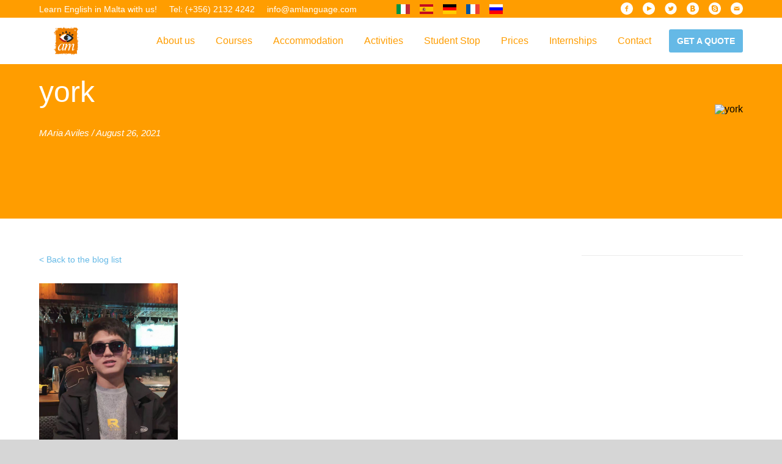

--- FILE ---
content_type: text/html; charset=UTF-8
request_url: https://amlanguage.com/testimonial/york-yu-china-august-2021/york-5/
body_size: 9785
content:

    <!doctype html>
<!--[if lt IE 7]><html class="no-js ie ie6 lt-ie9 lt-ie8 lt-ie7" lang="en-GB"> <![endif]-->
<!--[if IE 7]><html class="no-js ie ie7 lt-ie9 lt-ie8" lang="en-GB"> <![endif]-->
<!--[if IE 8]><html class="no-js ie ie8 lt-ie9" lang="en-GB"> <![endif]-->
<!--[if gt IE 8]><!--><html class="no-js" lang="en-GB"> <!--<![endif]-->
<head>
    <meta charset="UTF-8" />
        <title>   
                            york - AM Language - AM Language
                    </title>
    <meta name="description" content="Learn English in Malta!">
    <link href="//fonts.googleapis.com/css?family=Roboto:400,300,500,700,900" rel="stylesheet" type="text/css">
    <link rel="stylesheet" href="https://amlanguage.com/app/themes/aml-v2/static/css/app.css?v=1.0.1" type="text/css" media="screen" />
    <meta http-equiv="Content-Type" content="text/html; charset=UTF-8" />
    <meta http-equiv="X-UA-Compatible" content="IE=edge,chrome=1">
    <meta name="viewport" content="width=device-width, initial-scale=1.0">
    <link rel="pingback" href="https://amlanguage.com/wp/xmlrpc.php" />
    <link rel="publisher" href="https://plus.google.com/112486072809325991480">

    <meta name="google" value="notranslate">
    <meta name="apple-mobile-web-app-title" content="AM Language">
    <meta name="apple-mobile-web-app-capable" content="yes">
    <meta name="apple-mobile-web-app-status-bar-style" content="default">
    <link rel="apple-touch-icon" sizes="76x76" href="https://amlanguage.com/app/themes/aml-v2/static/img/favicon@76.png">
    <link rel="apple-touch-icon" sizes="120x120" href="https://amlanguage.com/app/themes/aml-v2/static/img/favicon@120.png">
    <link rel="apple-touch-icon" sizes="152x152" href="https://amlanguage.com/app/themes/aml-v2/static/img/favicon@152.png">
    <link rel="apple-touch-icon" sizes="167x167" href="https://amlanguage.com/app/themes/aml-v2/static/img/favicon@167.png">
    <link rel="apple-touch-icon" sizes="180x180" href="https://amlanguage.com/app/themes/aml-v2/static/img/favicon@180.png">
    <meta name="mobile-web-app-capable" content="yes">
    <meta name="theme-color" content="#ffffff">
    <link rel="icon" sizes="192x192" href="https://amlanguage.com/app/themes/aml-v2/static/img/favicon@192.png">
    <meta name="application-name" content="AM Language">
    <meta name="msapplication-TileColor" content="#ffffff">
    <meta name="msapplication-square70x70logo" content="https://amlanguage.com/app/themes/aml-v2/static/img/favicon@70.png">
    <meta name="msapplication-square150x150logo" content="https://amlanguage.com/app/themes/aml-v2/static/img/favicon@150.png">
    <meta name="msapplication-square310x150logo" content="https://amlanguage.com/app/themes/aml-v2/static/img/favicon@310x150.png">
    <meta name="msapplication-square310x310logo" content="https://amlanguage.com/app/themes/aml-v2/static/img/favicon@310.png">

   
    <meta name='robots' content='index, follow, max-image-preview:large, max-snippet:-1, max-video-preview:-1' />

	<!-- This site is optimized with the Yoast SEO plugin v19.12 - https://yoast.com/wordpress/plugins/seo/ -->
	<link rel="canonical" href="https://amlanguage.com/testimonial/york-yu-china-august-2021/york-5/" />
	<meta property="og:locale" content="en_GB" />
	<meta property="og:type" content="article" />
	<meta property="og:title" content="york - AM Language" />
	<meta property="og:url" content="https://amlanguage.com/testimonial/york-yu-china-august-2021/york-5/" />
	<meta property="og:site_name" content="AM Language" />
	<meta property="og:image" content="https://amlanguage.com/testimonial/york-yu-china-august-2021/york-5" />
	<meta property="og:image:width" content="559" />
	<meta property="og:image:height" content="738" />
	<meta property="og:image:type" content="image/png" />
	<meta name="twitter:card" content="summary_large_image" />
	<script type="application/ld+json" class="yoast-schema-graph">{"@context":"https://schema.org","@graph":[{"@type":"WebPage","@id":"https://amlanguage.com/testimonial/york-yu-china-august-2021/york-5/","url":"https://amlanguage.com/testimonial/york-yu-china-august-2021/york-5/","name":"york - AM Language","isPartOf":{"@id":"https://amlanguage.com/#website"},"primaryImageOfPage":{"@id":"https://amlanguage.com/testimonial/york-yu-china-august-2021/york-5/#primaryimage"},"image":{"@id":"https://amlanguage.com/testimonial/york-yu-china-august-2021/york-5/#primaryimage"},"thumbnailUrl":"https://amlanguage.com/app/uploads/2021/08/york-4.png","datePublished":"2021-08-26T09:41:30+00:00","dateModified":"2021-08-26T09:41:30+00:00","breadcrumb":{"@id":"https://amlanguage.com/testimonial/york-yu-china-august-2021/york-5/#breadcrumb"},"inLanguage":"en-GB","potentialAction":[{"@type":"ReadAction","target":["https://amlanguage.com/testimonial/york-yu-china-august-2021/york-5/"]}]},{"@type":"ImageObject","inLanguage":"en-GB","@id":"https://amlanguage.com/testimonial/york-yu-china-august-2021/york-5/#primaryimage","url":"https://amlanguage.com/app/uploads/2021/08/york-4.png","contentUrl":"https://amlanguage.com/app/uploads/2021/08/york-4.png","width":559,"height":738},{"@type":"BreadcrumbList","@id":"https://amlanguage.com/testimonial/york-yu-china-august-2021/york-5/#breadcrumb","itemListElement":[{"@type":"ListItem","position":1,"name":"Home","item":"https://amlanguage.com/"},{"@type":"ListItem","position":2,"name":"York Yu, China, August 2021","item":"https://amlanguage.com/testimonial/york-yu-china-august-2021/"},{"@type":"ListItem","position":3,"name":"york"}]},{"@type":"WebSite","@id":"https://amlanguage.com/#website","url":"https://amlanguage.com/","name":"AM Language","description":"Learn English in Malta!","potentialAction":[{"@type":"SearchAction","target":{"@type":"EntryPoint","urlTemplate":"https://amlanguage.com/?s={search_term_string}"},"query-input":"required name=search_term_string"}],"inLanguage":"en-GB"}]}</script>
	<!-- / Yoast SEO plugin. -->


<link rel="alternate" type="application/rss+xml" title="AM Language &raquo; york Comments Feed" href="https://amlanguage.com/testimonial/york-yu-china-august-2021/york-5/feed/" />
<script type="text/javascript">
window._wpemojiSettings = {"baseUrl":"https:\/\/s.w.org\/images\/core\/emoji\/14.0.0\/72x72\/","ext":".png","svgUrl":"https:\/\/s.w.org\/images\/core\/emoji\/14.0.0\/svg\/","svgExt":".svg","source":{"concatemoji":"https:\/\/amlanguage.com\/wp\/wp-includes\/js\/wp-emoji-release.min.js?ver=6.1.1"}};
/*! This file is auto-generated */
!function(e,a,t){var n,r,o,i=a.createElement("canvas"),p=i.getContext&&i.getContext("2d");function s(e,t){var a=String.fromCharCode,e=(p.clearRect(0,0,i.width,i.height),p.fillText(a.apply(this,e),0,0),i.toDataURL());return p.clearRect(0,0,i.width,i.height),p.fillText(a.apply(this,t),0,0),e===i.toDataURL()}function c(e){var t=a.createElement("script");t.src=e,t.defer=t.type="text/javascript",a.getElementsByTagName("head")[0].appendChild(t)}for(o=Array("flag","emoji"),t.supports={everything:!0,everythingExceptFlag:!0},r=0;r<o.length;r++)t.supports[o[r]]=function(e){if(p&&p.fillText)switch(p.textBaseline="top",p.font="600 32px Arial",e){case"flag":return s([127987,65039,8205,9895,65039],[127987,65039,8203,9895,65039])?!1:!s([55356,56826,55356,56819],[55356,56826,8203,55356,56819])&&!s([55356,57332,56128,56423,56128,56418,56128,56421,56128,56430,56128,56423,56128,56447],[55356,57332,8203,56128,56423,8203,56128,56418,8203,56128,56421,8203,56128,56430,8203,56128,56423,8203,56128,56447]);case"emoji":return!s([129777,127995,8205,129778,127999],[129777,127995,8203,129778,127999])}return!1}(o[r]),t.supports.everything=t.supports.everything&&t.supports[o[r]],"flag"!==o[r]&&(t.supports.everythingExceptFlag=t.supports.everythingExceptFlag&&t.supports[o[r]]);t.supports.everythingExceptFlag=t.supports.everythingExceptFlag&&!t.supports.flag,t.DOMReady=!1,t.readyCallback=function(){t.DOMReady=!0},t.supports.everything||(n=function(){t.readyCallback()},a.addEventListener?(a.addEventListener("DOMContentLoaded",n,!1),e.addEventListener("load",n,!1)):(e.attachEvent("onload",n),a.attachEvent("onreadystatechange",function(){"complete"===a.readyState&&t.readyCallback()})),(e=t.source||{}).concatemoji?c(e.concatemoji):e.wpemoji&&e.twemoji&&(c(e.twemoji),c(e.wpemoji)))}(window,document,window._wpemojiSettings);
</script>
<style type="text/css">
img.wp-smiley,
img.emoji {
	display: inline !important;
	border: none !important;
	box-shadow: none !important;
	height: 1em !important;
	width: 1em !important;
	margin: 0 0.07em !important;
	vertical-align: -0.1em !important;
	background: none !important;
	padding: 0 !important;
}
</style>
	<link rel='stylesheet' id='wp-block-library-css' href='https://amlanguage.com/wp/wp-includes/css/dist/block-library/style.min.css?ver=6.1.1' type='text/css' media='all' />
<link rel='stylesheet' id='classic-theme-styles-css' href='https://amlanguage.com/wp/wp-includes/css/classic-themes.min.css?ver=1' type='text/css' media='all' />
<style id='global-styles-inline-css' type='text/css'>
body{--wp--preset--color--black: #000000;--wp--preset--color--cyan-bluish-gray: #abb8c3;--wp--preset--color--white: #ffffff;--wp--preset--color--pale-pink: #f78da7;--wp--preset--color--vivid-red: #cf2e2e;--wp--preset--color--luminous-vivid-orange: #ff6900;--wp--preset--color--luminous-vivid-amber: #fcb900;--wp--preset--color--light-green-cyan: #7bdcb5;--wp--preset--color--vivid-green-cyan: #00d084;--wp--preset--color--pale-cyan-blue: #8ed1fc;--wp--preset--color--vivid-cyan-blue: #0693e3;--wp--preset--color--vivid-purple: #9b51e0;--wp--preset--gradient--vivid-cyan-blue-to-vivid-purple: linear-gradient(135deg,rgba(6,147,227,1) 0%,rgb(155,81,224) 100%);--wp--preset--gradient--light-green-cyan-to-vivid-green-cyan: linear-gradient(135deg,rgb(122,220,180) 0%,rgb(0,208,130) 100%);--wp--preset--gradient--luminous-vivid-amber-to-luminous-vivid-orange: linear-gradient(135deg,rgba(252,185,0,1) 0%,rgba(255,105,0,1) 100%);--wp--preset--gradient--luminous-vivid-orange-to-vivid-red: linear-gradient(135deg,rgba(255,105,0,1) 0%,rgb(207,46,46) 100%);--wp--preset--gradient--very-light-gray-to-cyan-bluish-gray: linear-gradient(135deg,rgb(238,238,238) 0%,rgb(169,184,195) 100%);--wp--preset--gradient--cool-to-warm-spectrum: linear-gradient(135deg,rgb(74,234,220) 0%,rgb(151,120,209) 20%,rgb(207,42,186) 40%,rgb(238,44,130) 60%,rgb(251,105,98) 80%,rgb(254,248,76) 100%);--wp--preset--gradient--blush-light-purple: linear-gradient(135deg,rgb(255,206,236) 0%,rgb(152,150,240) 100%);--wp--preset--gradient--blush-bordeaux: linear-gradient(135deg,rgb(254,205,165) 0%,rgb(254,45,45) 50%,rgb(107,0,62) 100%);--wp--preset--gradient--luminous-dusk: linear-gradient(135deg,rgb(255,203,112) 0%,rgb(199,81,192) 50%,rgb(65,88,208) 100%);--wp--preset--gradient--pale-ocean: linear-gradient(135deg,rgb(255,245,203) 0%,rgb(182,227,212) 50%,rgb(51,167,181) 100%);--wp--preset--gradient--electric-grass: linear-gradient(135deg,rgb(202,248,128) 0%,rgb(113,206,126) 100%);--wp--preset--gradient--midnight: linear-gradient(135deg,rgb(2,3,129) 0%,rgb(40,116,252) 100%);--wp--preset--duotone--dark-grayscale: url('#wp-duotone-dark-grayscale');--wp--preset--duotone--grayscale: url('#wp-duotone-grayscale');--wp--preset--duotone--purple-yellow: url('#wp-duotone-purple-yellow');--wp--preset--duotone--blue-red: url('#wp-duotone-blue-red');--wp--preset--duotone--midnight: url('#wp-duotone-midnight');--wp--preset--duotone--magenta-yellow: url('#wp-duotone-magenta-yellow');--wp--preset--duotone--purple-green: url('#wp-duotone-purple-green');--wp--preset--duotone--blue-orange: url('#wp-duotone-blue-orange');--wp--preset--font-size--small: 13px;--wp--preset--font-size--medium: 20px;--wp--preset--font-size--large: 36px;--wp--preset--font-size--x-large: 42px;--wp--preset--spacing--20: 0.44rem;--wp--preset--spacing--30: 0.67rem;--wp--preset--spacing--40: 1rem;--wp--preset--spacing--50: 1.5rem;--wp--preset--spacing--60: 2.25rem;--wp--preset--spacing--70: 3.38rem;--wp--preset--spacing--80: 5.06rem;}:where(.is-layout-flex){gap: 0.5em;}body .is-layout-flow > .alignleft{float: left;margin-inline-start: 0;margin-inline-end: 2em;}body .is-layout-flow > .alignright{float: right;margin-inline-start: 2em;margin-inline-end: 0;}body .is-layout-flow > .aligncenter{margin-left: auto !important;margin-right: auto !important;}body .is-layout-constrained > .alignleft{float: left;margin-inline-start: 0;margin-inline-end: 2em;}body .is-layout-constrained > .alignright{float: right;margin-inline-start: 2em;margin-inline-end: 0;}body .is-layout-constrained > .aligncenter{margin-left: auto !important;margin-right: auto !important;}body .is-layout-constrained > :where(:not(.alignleft):not(.alignright):not(.alignfull)){max-width: var(--wp--style--global--content-size);margin-left: auto !important;margin-right: auto !important;}body .is-layout-constrained > .alignwide{max-width: var(--wp--style--global--wide-size);}body .is-layout-flex{display: flex;}body .is-layout-flex{flex-wrap: wrap;align-items: center;}body .is-layout-flex > *{margin: 0;}:where(.wp-block-columns.is-layout-flex){gap: 2em;}.has-black-color{color: var(--wp--preset--color--black) !important;}.has-cyan-bluish-gray-color{color: var(--wp--preset--color--cyan-bluish-gray) !important;}.has-white-color{color: var(--wp--preset--color--white) !important;}.has-pale-pink-color{color: var(--wp--preset--color--pale-pink) !important;}.has-vivid-red-color{color: var(--wp--preset--color--vivid-red) !important;}.has-luminous-vivid-orange-color{color: var(--wp--preset--color--luminous-vivid-orange) !important;}.has-luminous-vivid-amber-color{color: var(--wp--preset--color--luminous-vivid-amber) !important;}.has-light-green-cyan-color{color: var(--wp--preset--color--light-green-cyan) !important;}.has-vivid-green-cyan-color{color: var(--wp--preset--color--vivid-green-cyan) !important;}.has-pale-cyan-blue-color{color: var(--wp--preset--color--pale-cyan-blue) !important;}.has-vivid-cyan-blue-color{color: var(--wp--preset--color--vivid-cyan-blue) !important;}.has-vivid-purple-color{color: var(--wp--preset--color--vivid-purple) !important;}.has-black-background-color{background-color: var(--wp--preset--color--black) !important;}.has-cyan-bluish-gray-background-color{background-color: var(--wp--preset--color--cyan-bluish-gray) !important;}.has-white-background-color{background-color: var(--wp--preset--color--white) !important;}.has-pale-pink-background-color{background-color: var(--wp--preset--color--pale-pink) !important;}.has-vivid-red-background-color{background-color: var(--wp--preset--color--vivid-red) !important;}.has-luminous-vivid-orange-background-color{background-color: var(--wp--preset--color--luminous-vivid-orange) !important;}.has-luminous-vivid-amber-background-color{background-color: var(--wp--preset--color--luminous-vivid-amber) !important;}.has-light-green-cyan-background-color{background-color: var(--wp--preset--color--light-green-cyan) !important;}.has-vivid-green-cyan-background-color{background-color: var(--wp--preset--color--vivid-green-cyan) !important;}.has-pale-cyan-blue-background-color{background-color: var(--wp--preset--color--pale-cyan-blue) !important;}.has-vivid-cyan-blue-background-color{background-color: var(--wp--preset--color--vivid-cyan-blue) !important;}.has-vivid-purple-background-color{background-color: var(--wp--preset--color--vivid-purple) !important;}.has-black-border-color{border-color: var(--wp--preset--color--black) !important;}.has-cyan-bluish-gray-border-color{border-color: var(--wp--preset--color--cyan-bluish-gray) !important;}.has-white-border-color{border-color: var(--wp--preset--color--white) !important;}.has-pale-pink-border-color{border-color: var(--wp--preset--color--pale-pink) !important;}.has-vivid-red-border-color{border-color: var(--wp--preset--color--vivid-red) !important;}.has-luminous-vivid-orange-border-color{border-color: var(--wp--preset--color--luminous-vivid-orange) !important;}.has-luminous-vivid-amber-border-color{border-color: var(--wp--preset--color--luminous-vivid-amber) !important;}.has-light-green-cyan-border-color{border-color: var(--wp--preset--color--light-green-cyan) !important;}.has-vivid-green-cyan-border-color{border-color: var(--wp--preset--color--vivid-green-cyan) !important;}.has-pale-cyan-blue-border-color{border-color: var(--wp--preset--color--pale-cyan-blue) !important;}.has-vivid-cyan-blue-border-color{border-color: var(--wp--preset--color--vivid-cyan-blue) !important;}.has-vivid-purple-border-color{border-color: var(--wp--preset--color--vivid-purple) !important;}.has-vivid-cyan-blue-to-vivid-purple-gradient-background{background: var(--wp--preset--gradient--vivid-cyan-blue-to-vivid-purple) !important;}.has-light-green-cyan-to-vivid-green-cyan-gradient-background{background: var(--wp--preset--gradient--light-green-cyan-to-vivid-green-cyan) !important;}.has-luminous-vivid-amber-to-luminous-vivid-orange-gradient-background{background: var(--wp--preset--gradient--luminous-vivid-amber-to-luminous-vivid-orange) !important;}.has-luminous-vivid-orange-to-vivid-red-gradient-background{background: var(--wp--preset--gradient--luminous-vivid-orange-to-vivid-red) !important;}.has-very-light-gray-to-cyan-bluish-gray-gradient-background{background: var(--wp--preset--gradient--very-light-gray-to-cyan-bluish-gray) !important;}.has-cool-to-warm-spectrum-gradient-background{background: var(--wp--preset--gradient--cool-to-warm-spectrum) !important;}.has-blush-light-purple-gradient-background{background: var(--wp--preset--gradient--blush-light-purple) !important;}.has-blush-bordeaux-gradient-background{background: var(--wp--preset--gradient--blush-bordeaux) !important;}.has-luminous-dusk-gradient-background{background: var(--wp--preset--gradient--luminous-dusk) !important;}.has-pale-ocean-gradient-background{background: var(--wp--preset--gradient--pale-ocean) !important;}.has-electric-grass-gradient-background{background: var(--wp--preset--gradient--electric-grass) !important;}.has-midnight-gradient-background{background: var(--wp--preset--gradient--midnight) !important;}.has-small-font-size{font-size: var(--wp--preset--font-size--small) !important;}.has-medium-font-size{font-size: var(--wp--preset--font-size--medium) !important;}.has-large-font-size{font-size: var(--wp--preset--font-size--large) !important;}.has-x-large-font-size{font-size: var(--wp--preset--font-size--x-large) !important;}
.wp-block-navigation a:where(:not(.wp-element-button)){color: inherit;}
:where(.wp-block-columns.is-layout-flex){gap: 2em;}
.wp-block-pullquote{font-size: 1.5em;line-height: 1.6;}
</style>
<link rel='stylesheet' id='team_manager-normalize-css-css' href='https://amlanguage.com/app/plugins/team-showcase/css/normalize.css?ver=6.1.1' type='text/css' media='all' />
<link rel='stylesheet' id='team_manager-awesome-css-css' href='https://amlanguage.com/app/plugins/team-showcase/css/font-awesome.css?ver=6.1.1' type='text/css' media='all' />
<link rel='stylesheet' id='team_manager-featherlight-css-css' href='https://amlanguage.com/app/plugins/team-showcase/css/featherlight.css?ver=6.1.1' type='text/css' media='all' />
<link rel='stylesheet' id='team_manager-style1-css-css' href='https://amlanguage.com/app/plugins/team-showcase/css/style1.css?ver=6.1.1' type='text/css' media='all' />
<link rel='stylesheet' id='rpt-css' href='https://amlanguage.com/app/plugins/dk-pricr-responsive-pricing-table/inc/css/rpt_style.min.css?ver=5.1.7' type='text/css' media='all' />
<script type='text/javascript' src='https://amlanguage.com/wp/wp-includes/js/jquery/jquery.min.js?ver=3.6.1' id='jquery-core-js'></script>
<script type='text/javascript' src='https://amlanguage.com/wp/wp-includes/js/jquery/jquery-migrate.min.js?ver=3.3.2' id='jquery-migrate-js'></script>
<script type='text/javascript' id='AML-Quote-js-extra'>
/* <![CDATA[ */
var amlquote = {"ajax_url":"https:\/\/amlanguage.com\/wp\/wp-admin\/admin-ajax.php"};
/* ]]> */
</script>
<script type='text/javascript' src='https://amlanguage.com/app/plugins/AmlQuote/Front/js/aml-quote.min.js?ver=1.0.3' id='AML-Quote-js'></script>
<script type='text/javascript' src='https://amlanguage.com/app/plugins/team-showcase/js/modernizr.custom.js?ver=1.0' id='team_manager-modernizer-js'></script>
<script type='text/javascript' src='https://amlanguage.com/app/plugins/team-showcase/js/classie.js?ver=1.0' id='team_manager-classie-js'></script>
<script type='text/javascript' src='https://amlanguage.com/app/plugins/team-showcase/js/featherlight.js?ver=1.0' id='team_manager-featherlight-js'></script>
<script type='text/javascript' src='https://amlanguage.com/app/plugins/team-showcase/js/main.js?ver=1.0' id='team_manager-main-js'></script>
<script type='text/javascript' src='https://amlanguage.com/app/plugins/dk-pricr-responsive-pricing-table/inc/js/rpt.min.js?ver=5.1.7' id='rpt-js'></script>
<link rel="https://api.w.org/" href="https://amlanguage.com/wp-json/" /><link rel="alternate" type="application/json" href="https://amlanguage.com/wp-json/wp/v2/media/6294" /><link rel="EditURI" type="application/rsd+xml" title="RSD" href="https://amlanguage.com/wp/xmlrpc.php?rsd" />
<link rel="wlwmanifest" type="application/wlwmanifest+xml" href="https://amlanguage.com/wp/wp-includes/wlwmanifest.xml" />
<meta name="generator" content="WordPress 6.1.1" />
<link rel='shortlink' href='https://amlanguage.com/?p=6294' />
<link rel="alternate" type="application/json+oembed" href="https://amlanguage.com/wp-json/oembed/1.0/embed?url=https%3A%2F%2Famlanguage.com%2Ftestimonial%2Fyork-yu-china-august-2021%2Fyork-5%2F" />
<link rel="alternate" type="text/xml+oembed" href="https://amlanguage.com/wp-json/oembed/1.0/embed?url=https%3A%2F%2Famlanguage.com%2Ftestimonial%2Fyork-yu-china-august-2021%2Fyork-5%2F&#038;format=xml" />
<!-- Global site tag (gtag.js) - Google Ads: 767077505 -->
<script async src="https://www.googletagmanager.com/gtag/js?id=AW-767077505"></script>
<script>
  window.dataLayer = window.dataLayer || [];
  function gtag(){dataLayer.push(arguments);}
  gtag('js', new Date());

  gtag('config', 'AW-767077505');
</script>


<!-- Facebook Pixel Code -->
<script>
  !function(f,b,e,v,n,t,s)
  {if(f.fbq)return;n=f.fbq=function(){n.callMethod?
  n.callMethod.apply(n,arguments):n.queue.push(arguments)};
  if(!f._fbq)f._fbq=n;n.push=n;n.loaded=!0;n.version='2.0';
  n.queue=[];t=b.createElement(e);t.async=!0;
  t.src=v;s=b.getElementsByTagName(e)[0];
  s.parentNode.insertBefore(t,s)}(window, document,'script',
  'https://connect.facebook.net/en_US/fbevents.js');
  fbq('init', '619492988487977');
  fbq('track', 'PageView');
</script>
<noscript><img height="1" width="1" style="display:none"
  src="https://www.facebook.com/tr?id=619492988487977&ev=PageView&noscript=1"
/></noscript>
<!-- End Facebook Pixel Code -->

<script type="text/javascript">
_linkedin_partner_id = "704825";
window._linkedin_data_partner_ids = window._linkedin_data_partner_ids || [];
window._linkedin_data_partner_ids.push(_linkedin_partner_id);
</script><script type="text/javascript">
(function(){var s = document.getElementsByTagName("script")[0];
var b = document.createElement("script");
b.type = "text/javascript";b.async = true;
b.src = "https://snap.licdn.com/li.lms-analytics/insight.min.js";
s.parentNode.insertBefore(b, s);})();
</script>
<noscript>
<img height="1" width="1" style="display:none;" alt="" src="https://dc.ads.linkedin.com/collect/?pid=704825&fmt=gif" />
</noscript>

<style type="text/css">
.wp-block-media-text__media img {
height:auto;
}
</style><link rel="icon" href="https://amlanguage.com/app/uploads/2019/02/cropped-favicon-2-32x32.png" sizes="32x32" />
<link rel="icon" href="https://amlanguage.com/app/uploads/2019/02/cropped-favicon-2-192x192.png" sizes="192x192" />
<link rel="apple-touch-icon" href="https://amlanguage.com/app/uploads/2019/02/cropped-favicon-2-180x180.png" />
<meta name="msapplication-TileImage" content="https://amlanguage.com/app/uploads/2019/02/cropped-favicon-2-270x270.png" />
<style id="sccss">.gform_wrapper ul.gfield_checkbox li, .gform_wrapper ul.gfield_radio li{
display:block;
}

@media only screen and (min-width: 641px){
    .gform_wrapper ul.gform_fields li.gfield {
        padding-right: 0!important;
        margin-top:30px;
    }
}

.gform_wrapper .top_label .gfield_label{
	padding-top:30px;
}

.gform_wrapper .gform_page_footer .button.gform_button, .gform_wrapper .gform_page_footer .button.gform_next_button, .gform_wrapper .gform_page_footer .button.gform_previous_button{
	padding:10px 20px;
  	float:left;
}

.gform_wrapper .field_sublabel_below .ginput_complex.ginput_container label, .gform_wrapper .field_sublabel_below div[class*=gfield_time_].ginput_container label {
    margin: 1px 0 9px 1px;
    color: #ccc;
    padding-top: 10px;
}

.gform_confirmation_wrapper h2 {
    font-size: 25px;
    font-weight: bold;
    margin-bottom: 20px;
}

.gform_confirmation_wrapper h3 {
    font-size: 20px;
    font-weight: lighter;
    margin-bottom: 10px;
}</style>
        </head>

<style>
    .modalDialog {
        position: fixed;
        font-family: Arial, Helvetica, sans-serif;
        top: 0;
        right: 0;
        bottom: 0;
        left: 0;
        background: rgba(0, 0, 0, 0.8);
        z-index: 99999;
        opacity:0;
        -webkit-transition: opacity 400ms ease-in;
        -moz-transition: opacity 400ms ease-in;
        transition: opacity 400ms ease-in;
        pointer-events: none;
    }
    .modalDialog:target {
        opacity:1;
        pointer-events: auto;
    }
    .modalDialog > div {
        width: 600px;
        position: relative;
        margin: 10% auto;
        padding: 20px;
        background: #fff;
    }
    .close {
        background: #606061;
        color: #FFFFFF;
        line-height: 25px;
        position: absolute;
        right: -12px;
        text-align: center;
        top: -10px;
        width: 24px;
        text-decoration: none;
        font-weight: bold;
    }
    .close:hover {
        background: #ffa200;
    }
    
    .languages-table td{
        padding:20px;
        border-bottom: 1px solid #eee;
        font-size: 16px;
    }

    /* Hide navbar on handbook Start*/
/*    .post-5319 .navigation .container .top-bar ul.float-right,
    .parent-5319 .navigation .container .top-bar ul.float-right,
    .grandparent-5319 .navigation .container .top-bar ul.float-right {
        display: none;
    }*/
    /* Hide navbar on handbook End*/
</style>

<body class="post-6294 parent-6288 grandparent-">

    <div id="fb-root"></div>
<script>(function(d, s, id) {
  var js, fjs = d.getElementsByTagName(s)[0];
  if (d.getElementById(id)) return;
  js = d.createElement(s); js.id = id;
  js.src = "//connect.facebook.net/en_US/sdk.js#xfbml=1&version=v2.5&appId=912260022176216";
  fjs.parentNode.insertBefore(js, fjs);
}(document, 'script', 'facebook-jssdk'));</script>
    <header class="header">
        <div class="top">
            <div class="container">
                <ul class="top-links" style="width:calc(99.999999% * 6/12)">
                    <li><a href="https://amlanguage.com" class="top-links-item">Learn English in Malta with us!</a></li>
                    <li><a href="tel:+35621324242" class="top-links-item">Tel: (+356) 2132 4242</a></li>
                    <li><a href="mailto:info@amlanguage.com" class="top-links-item">info@amlanguage.com</a></li>
                </ul>
                <ul class="top-languages" style="width:calc(99.999999% * 2/12);float:left;padding-top:3px;text-align: center;">
                    <a href="#openModal" style="padding:0 5px;"><img src="https://amlanguage.com/app/themes/aml-v2/static/img/italy.png"/></a>
                    <a href="#openModal" style="padding:0 5px;"><img src="https://amlanguage.com/app/themes/aml-v2/static/img/spain.png"/></a>
                    <a href="#openModal" style="padding:0 5px;"><img src="https://amlanguage.com/app/themes/aml-v2/static/img/germany.png"/></a>
                    <a href="#openModal" style="padding:0 5px;"><img src="https://amlanguage.com/app/themes/aml-v2/static/img/france.png"/></a>
                    <a href="#openModal" style="padding:0 5px;"> <img src="https://amlanguage.com/app/themes/aml-v2/static/img/russia.png"/></a>
                </ul>
                <div id="openModal" class="modalDialog">
                    <div>	
                        <a href="#close" title="Close" class="close">X</a>

                        <table class="languages-table">
                            <tr>
                                <td><img src="https://amlanguage.com/app/themes/aml-v2/static/img/italy-big.png"/></td>
                                <td>Questo sito &egrave; tradotto con "Google Translate".</td>
                            </tr>
                            <tr>
                                <td><img src="https://amlanguage.com/app/themes/aml-v2/static/img/spain-big.png"/></td>
                                <td>Este sitio web se convierten utilizando "Google Translate".</td>
                            </tr>
                            <tr>
                                <td><img src="https://amlanguage.com/app/themes/aml-v2/static/img/germany-big.png"/></td>
                                <td>Diese Website wird mit "Google Translate " &uuml;bersetzt.</td>
                            </tr>
                            <tr>
                                <td><img src="https://amlanguage.com/app/themes/aml-v2/static/img/france-big.png"/></td>
                                <td>Ce site est traduit en utilisant "Google Translate".</td>
                            </tr>
                            <tr>
                                <td><img src="https://amlanguage.com/app/themes/aml-v2/static/img/russia-big.png"/></td>
                                <td>&#1069;&#x442;&#x43E;&#x442; &#x412;&#x435;&#x411;-&#x421;&#x430;&#x419;&#x442; &#x43F;&#x435;&#x440;&#x435;&#x412;&#x43E;&#x434;&#x438;&#x442;&#x421;&#x44F; &#x421; &#x43F;&#x43E;&#x43C;&#x43E;&#x449;&#x44C;&#x44E; "Google Translate".</td>
                            </tr>
                        </table>
                    </div>
                </div>
                <ul class="top-social" style="width:calc(99.999999% * 4/12)">
                    <li class="top-social-item">
                        <a href="https://www.facebook.com/amlanguage" target="_blank">
                            <svg viewBox="0 0 20 20">
                            <use xlink:href="https://amlanguage.com/app/themes/aml-v2/static/img/sprite.svg#facebook-alt"></use>
                            </svg>
                        </a>
                    </li>

                    <li class="top-social-item">
                        <a href="https://www.youtube.com/channel/UCx-fTRptOqvTJ8VBWXgtI0Q" target="_blank">
                            <svg viewBox="0 0 20 20">
                            <use xlink:href="https://amlanguage.com/app/themes/aml-v2/static/img/sprite.svg#youtube-alt"></use>
                            </svg>
                        </a>
                    </li>

                    <li class="top-social-item">
                        <a href="https://twitter.com/amLanguage" target="_blank">
                            <svg viewBox="0 0 20 20">
                            <use xlink:href="https://amlanguage.com/app/themes/aml-v2/static/img/sprite.svg#twitter-alt"></use>
                            </svg>
                        </a>
                    </li>

<!--                     <li class="top-social-item">
                        <a href="https://plus.google.com/112486072809325991480/posts" target="_blank">
                            <svg viewBox="0 0 20 20">
                            <use xlink:href="https://amlanguage.com/app/themes/aml-v2/static/img/sprite.svg#googleplus-alt"></use>
                            </svg>
                        </a>
                    </li> -->

                    <li class="top-social-item">
                        <a href="http://vk.com/club11877740" target="_blank">
                            <svg viewBox="0 0 20 20">
                            <use xlink:href="https://amlanguage.com/app/themes/aml-v2/static/img/sprite.svg#vkontakte-alt"></use>
                            </svg>
                        </a>
                    </li>

                    <li class="top-social-item">
                        <a href="skype:amlanguage?call">
                            <svg viewBox="0 0 20 20">
                            <use xlink:href="https://amlanguage.com/app/themes/aml-v2/static/img/sprite.svg#skype-alt"></use>
                            </svg>
                        </a>
                    </li>

                    <li class="top-social-item">
                        <a href="mailto:info@amlanguage.com">
                            <svg viewBox="0 0 20 20">
                            <use xlink:href="https://amlanguage.com/app/themes/aml-v2/static/img/sprite.svg#mail-alt"></use>
                            </svg>
                        </a>
                    </li>
                </ul>
            </div>
        </div>
        <div class="navigation">
            <div class="container">
                <nav data-topbar role="navigation" class="top-bar">
                    <ul class="title-area">
                        <li class="name">
                                                        <h1><a href="https://amlanguage.com"><img src="https://amlanguage.com/app/themes/aml-v2/static/img/amls-logo.png" alt="AM Language" class="navigation-brand-logo"></a></h1>
                        </li>
                        <li class="toggle-topbar menu-icon"><a href="javascript:void(0)"><span></span></a></li>
                    </ul>
                    <section class="top-bar-section">

                        <ul class="float-right">
                                                                                                <li class=" has-dropdown">
                                        <a href="javascript:void(0)">About us</a>
                                        <ul class="dropdown">
                                            <li class=""><a href="https://amlanguage.com/about-us/">Overview</a></li>
                                                                                                <li class=""><a href="https://amlanguage.com/about-us/introduction-to-amls/">Introduction to AM Language</a></li>
                                                                                                <li class=""><a href="https://amlanguage.com/about-us/our-academic-staff/">Our Academic Staff</a></li>
                                                                                                <li class=""><a href="https://amlanguage.com/about-us/facilities-location/">Facilities &#038; Location</a></li>
                                                                                                <li class=""><a href="https://amlanguage.com/about-us/testimonials/">Student Feedback</a></li>
                                                                                                <li class=""><a href="https://amlanguage.com/about-us/accreditation/">Accreditation</a></li>
                                                                                                <li class=""><a href="https://amlanguage.com/about-us/blog/">Blog</a></li>
                                                                                                <li class=""><a href="https://amlanguage.com/gallery/">Gallery</a></li>
                                                                                                <li class=""><a href="https://amlanguage.com/?page_id=1058">Projects</a></li>
                                                                                                <li class=""><a href="https://amlanguage.com/about-us/quality-policy/">Quality Policy</a></li>
                                                                                                <li class=""><a href="https://amlanguage.com/about-us/privacy-policy/">Privacy Policy</a></li>
                                                                                        </ul>
                                    </li>
                                                                                                                                    <li class=" has-dropdown">
                                        <a href="javascript:void(0)">Courses</a>
                                        <ul class="dropdown">
                                            <li class=""><a href="https://amlanguage.com/courses/">Overview</a></li>
                                                                                                <li class=""><a href="https://amlanguage.com/courses/courses-philosophy/">Courses &#038; Philosophy</a></li>
                                                                                                <li class=""><a href="https://amlanguage.com/tefl-course/">TEFL Course</a></li>
                                                                                                <li class=""><a href="https://amlanguage.com/courses/erasmus/">ERASMUS+</a></li>
                                                                                                <li class=""><a href="https://amlanguage.com/ielts-2/">IELTS Course</a></li>
                                                                                                <li class=""><a href="https://amlanguage.com/courses/english-for-your-future/">English for your Future</a></li>
                                                                                                <li class=""><a href="https://amlanguage.com/courses/english-for-exam-preparation/">English for Exam Preparation</a></li>
                                                                                                <li class=""><a href="https://amlanguage.com/courses/english-for-work/">English for the Work Environment</a></li>
                                                                                                <li class=""><a href="http://www.amlanguage.com/course/training/?pid=152">AM Teacher Training</a></li>
                                                                                                <li class=""><a href="https://amlanguage.com/courses/english-for-specific-purposes/">English For Specific Purposes</a></li>
                                                                                                <li class=""><a href="https://amlanguage.com/courses/teenage-courses/">English for Teens &#038; Kids</a></li>
                                                                                                <li class=""><a href="https://amlanguage.com/?page_id=217">Evening Courses</a></li>
                                                                                                <li class=""><a href="https://amlanguage.com/bildungsurlaub/">Bildungsurlaub</a></li>
                                                                                        </ul>
                                    </li>
                                                                                                                                    <li class=" has-dropdown">
                                        <a href="javascript:void(0)">Accommodation</a>
                                        <ul class="dropdown">
                                            <li class=""><a href="https://amlanguage.com/accommodations/">Overview</a></li>
                                                                                                <li class=""><a href="https://amlanguage.com/accommodations/introduction/">Accommodation Introduction</a></li>
                                                                                                <li class=""><a href="https://amlanguage.com/accommodations/host-families/">Host Families</a></li>
                                                                                                <li class=""><a href="https://amlanguage.com/accommodations/shared-accommodation/">Shared Apartments</a></li>
                                                                                                <li class=""><a href="https://amlanguage.com/accommodations/hotels/">Hotels</a></li>
                                                                                        </ul>
                                    </li>
                                                                                                                                    <li class=" has-dropdown">
                                        <a href="javascript:void(0)">Activities</a>
                                        <ul class="dropdown">
                                            <li class=""><a href="https://amlanguage.com/activities/">Overview</a></li>
                                                                                                <li class=""><a href="https://amlanguage.com/activities/adult-leisure/">Adult Leisure</a></li>
                                                                                                <li class=""><a href="https://amlanguage.com/activities/teenage-programmes/">Teenage Programmes</a></li>
                                                                                                <li class=""><a href="https://amlanguage.com/activities/popular-activities/">Popular Activities</a></li>
                                                                                        </ul>
                                    </li>
                                                                                                                                    <li class=" has-dropdown">
                                        <a href="javascript:void(0)">Student Stop</a>
                                        <ul class="dropdown">
                                            <li class=""><a href="https://amlanguage.com/student-stop/">Overview</a></li>
                                                                                                <li class=""><a href="https://amlanguage.com/handbook/">AM Language Student Handbook</a></li>
                                                                                                <li class=""><a href="https://amlanguage.com/student-stop/why-learn-english-in-malta/">Why Learn English in Malta?</a></li>
                                                                                                <li class=""><a href="https://amlanguage.com/student-stop/your-booking-process/">Your Booking Process</a></li>
                                                                                                <li class=""><a href="https://amlanguage.com/student-stop/applying-for-a-visa/">Applying for Your VISA</a></li>
                                                                                                <li class=""><a href="https://amlanguage.com/student-stop/faqs/">FAQs</a></li>
                                                                                                <li class=""><a href="https://amlanguage.com/student-stop/living-expenses/">Living Expenses</a></li>
                                                                                                <li class=""><a href="https://amlanguage.com/student-stop/transport/">Transport</a></li>
                                                                                                <li class=""><a href="https://amlanguage.com/student-stop/map/">Map</a></li>
                                                                                        </ul>
                                    </li>
                                                                                                                                    <li class=" has-dropdown">
                                        <a href="javascript:void(0)">Prices</a>
                                        <ul class="dropdown">
                                            <li class=""><a href="https://amlanguage.com/prices-2/">Overview</a></li>
                                                                                                <li class=""><a href="https://amlanguage.com/accommodations/guidelines/">Policies &#038; Guidelines</a></li>
                                                                                        </ul>
                                    </li>
                                                                                                                                    <li class=""><a href="https://amlanguage.com/internships/">Internships</a></li>
                                                                                                                                        <li class=""><a href="https://amlanguage.com/contact/">Contact</a></li>
                                                                                                                                        <li class="quote"><a href="https://aml.class.systems/#/book-now/quote">Get a quote</a></li>
                                                                                                                            </ul>

                    </section>
                </nav>
            </div>
        </div>
    </header>

                                            
        <section class="heading">
        <div class="container container--flex-center" style="max-height: 400px; overflow: hidden;">
            <h1 class="heading-title">york<br/><span style="font-size:15px; line-height: 25px; font-style: italic;">MAria Aviles / August 26, 2021</span></h1>
            <figure class="heading-image">
                <img src="" alt="york"/>
            </figure>
        </div>
    </section>
    <section class="content">
        <div class="container">
            <article class="article">
                <a href="https://amlanguage.com/about-us/blog/" class="article-breadcrumb">Back to the blog list</a>
                <p class="article-paragraph"><a href='https://amlanguage.com/app/uploads/2021/08/york-4.png'><figure class="article-image"><img  width="227" height="300" src="https://amlanguage.com/app/uploads/2021/08/york-4-227x300.png" class="attachment-medium size-medium" alt="" decoding="async" loading="lazy" srcset="https://amlanguage.com/app/uploads/2021/08/york-4-227x300.png 227w, https://amlanguage.com/app/uploads/2021/08/york-4.png 559w" sizes="(max-width: 227px) 100vw, 227px" /></figure></a></p>

            </article>

            <aside class="aside">
                <ul class="aside-navigation">
    </ul>

                
            </aside>
        </div>
    </section>

            <footer>
    <section class="footer-navigation">
        <div class="container">
                            <ul class="footer-links">
                                            <li class="footer-links-item">
                            <a href="https://amlanguage.com/" class="footer-links-item-link">Home</a>
                        </li>
                                            <li class="footer-links-item">
                            <a href="https://amlanguage.com/courses/" class="footer-links-item-link">Courses</a>
                        </li>
                                            <li class="footer-links-item">
                            <a href="https://amlanguage.com/internships/" class="footer-links-item-link">Work with us</a>
                        </li>
                                            <li class="footer-links-item">
                            <a href="https://amlanguage.com/student-stop/faqs/" class="footer-links-item-link">Frequently asked questions</a>
                        </li>
                                            <li class="footer-links-item">
                            <a href="https://amlanguage.com/payment/" class="footer-links-item-link">Settle my bill</a>
                        </li>
                                            <li class="footer-links-item">
                            <a href="https://amlanguage.com/student-stop/living-expenses/" class="footer-links-item-link">Living Expenses</a>
                        </li>
                                            <li class="footer-links-item">
                            <a href="https://amlanguage.com/student-stop/transport/" class="footer-links-item-link">Transport</a>
                        </li>
                                    </ul>
                        <ul class="footer-social">
                <li class="footer-social-item">
                    <a href="https://www.facebook.com/amlanguage" target="_blank">
                        <svg viewBox="0 0 24 24">
                        <use xlink:href="https://amlanguage.com/app/themes/aml-v2/static/img/sprite.svg#facebook"></use>
                        </svg>
                    </a>
                </li>
                <li class="footer-social-item">
                    <a href="https://www.youtube.com/channel/UCx-fTRptOqvTJ8VBWXgtI0Q" target="_blank">
                        <svg viewBox="0 0 24 24">
                        <use xlink:href="https://amlanguage.com/app/themes/aml-v2/static/img/sprite.svg#youtube"></use>
                        </svg>
                    </a>
                </li>
                <li class="footer-social-item">
                    <a href="https://twitter.com/amLanguage" target="_blank">
                        <svg viewBox="0 0 24 24">
                        <use xlink:href="https://amlanguage.com/app/themes/aml-v2/static/img/sprite.svg#twitter"></use>
                        </svg>
                    </a>
                </li>
<!--                 <li class="footer-social-item">
                    <a href="https://plus.google.com/112486072809325991480/posts" target="_blank">
                        <svg viewBox="0 0 24 24">
                        <use xlink:href="https://amlanguage.com/app/themes/aml-v2/static/img/sprite.svg#googleplus"></use>
                        </svg>
                    </a>
                </li> -->
                <li class="footer-social-item">
                    <a href="http://vk.com/club11877740" target="_blank">
                        <svg viewBox="0 0 24 24">
                        <use xlink:href="https://amlanguage.com/app/themes/aml-v2/static/img/sprite.svg#vkontakte"></use>
                        </svg>
                    </a>
                </li>
                <li class="footer-social-item">
                    <a href="skype:amlanguage?call" target="_blank">
                        <svg viewBox="0 0 24 24">
                        <use xlink:href="https://amlanguage.com/app/themes/aml-v2/static/img/sprite.svg#skype"></use>
                        </svg>
                    </a>
                </li>
                <li class="footer-social-item">
                    <a href="mailto:info@amlanguage.com" target="_blank">
                        <svg viewBox="0 0 24 24">
                        <use xlink:href="https://amlanguage.com/app/themes/aml-v2/static/img/sprite.svg#mail"></use>
                        </svg>
                    </a>
                </li>
            </ul>
        </div>
    </section>
    <section class="footer-accreditation">
        <div class="container">
            <figure>
                <figcaption class="footer-accreditation-caption">Accreditations and memberships</figcaption><img src="https://amlanguage.com/app/themes/aml-v2/static/img/footer-accreditations.png" class="footer-accreditation-image">
            </figure>
        </div>
    </section>
    <section class="footer-sponsor">
        <div class="container">
            <p class="footer-sponsor-caption">
                Trading Licence Number C24225<br/>
                VAT number MT1575-0503
            </p>
        </div>
    </section>
</footer>

<script src="https://amlanguage.com/app/themes/aml-v2/static/js/jquery-2.1.4.min.js"></script>
<script src="https://amlanguage.com/app/themes/aml-v2/static/js/svg4everybody.min.js"></script>
<script src="https://amlanguage.com/app/themes/aml-v2/static/js/slick.min.js"></script>
<script src="https://amlanguage.com/app/themes/aml-v2/static/js/jquery.selectric.js"></script>
<script src="https://amlanguage.com/app/themes/aml-v2/static/js/jquery.sticky.js"></script>
<script src="https://amlanguage.com/app/themes/aml-v2/static/js/jquery.magnific-popup.min.js"></script>
<script src="https://amlanguage.com/app/themes/aml-v2/static/js/foundation.min.js"></script>
<script src="https://amlanguage.com/app/themes/aml-v2/static/js/moment.min.js"></script>
<script src="https://amlanguage.com/app/themes/aml-v2/static/js/rome.standalone.min.js"></script>
<script src="https://amlanguage.com/app/themes/aml-v2/static/site.js"></script>

<script>
    (function (i, s, o, g, r, a, m) {
        i['GoogleAnalyticsObject'] = r;
        i[r] = i[r] || function () {
            (i[r].q = i[r].q || []).push(arguments)
        }, i[r].l = 1 * new Date();
        a = s.createElement(o),
                m = s.getElementsByTagName(o)[0];
        a.async = 1;
        a.src = g;
        m.parentNode.insertBefore(a, m)
    })(window, document, 'script', '//www.google-analytics.com/analytics.js', 'ga');

    ga('create', 'UA-9766031-2', 'auto');
    ga('send', 'pageview');

</script>

<script src="https://amlanguage.com/app/themes/aml-v2/static/js/numeral.min.js"></script>        
    
        </body>
</html>